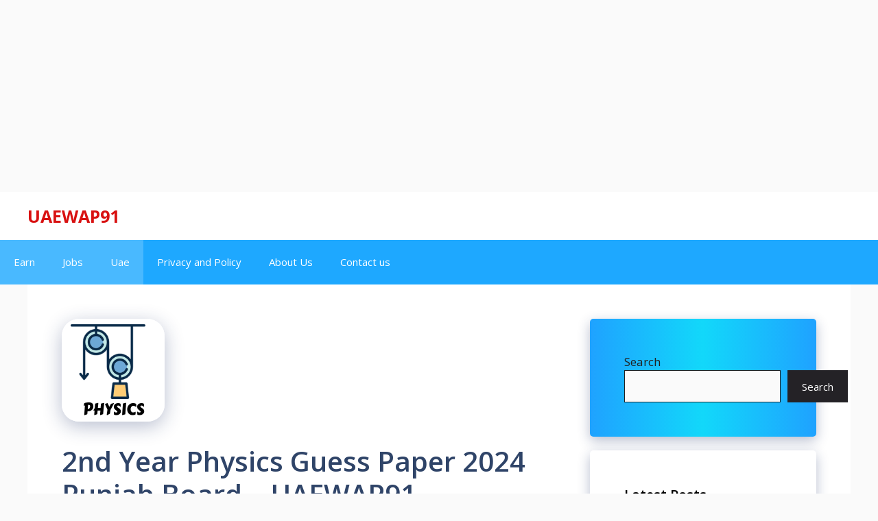

--- FILE ---
content_type: text/html; charset=utf-8
request_url: https://www.google.com/recaptcha/api2/aframe
body_size: 267
content:
<!DOCTYPE HTML><html><head><meta http-equiv="content-type" content="text/html; charset=UTF-8"></head><body><script nonce="eCy1PYd6WxB2jZT_nMZMnA">/** Anti-fraud and anti-abuse applications only. See google.com/recaptcha */ try{var clients={'sodar':'https://pagead2.googlesyndication.com/pagead/sodar?'};window.addEventListener("message",function(a){try{if(a.source===window.parent){var b=JSON.parse(a.data);var c=clients[b['id']];if(c){var d=document.createElement('img');d.src=c+b['params']+'&rc='+(localStorage.getItem("rc::a")?sessionStorage.getItem("rc::b"):"");window.document.body.appendChild(d);sessionStorage.setItem("rc::e",parseInt(sessionStorage.getItem("rc::e")||0)+1);localStorage.setItem("rc::h",'1768799089771');}}}catch(b){}});window.parent.postMessage("_grecaptcha_ready", "*");}catch(b){}</script></body></html>